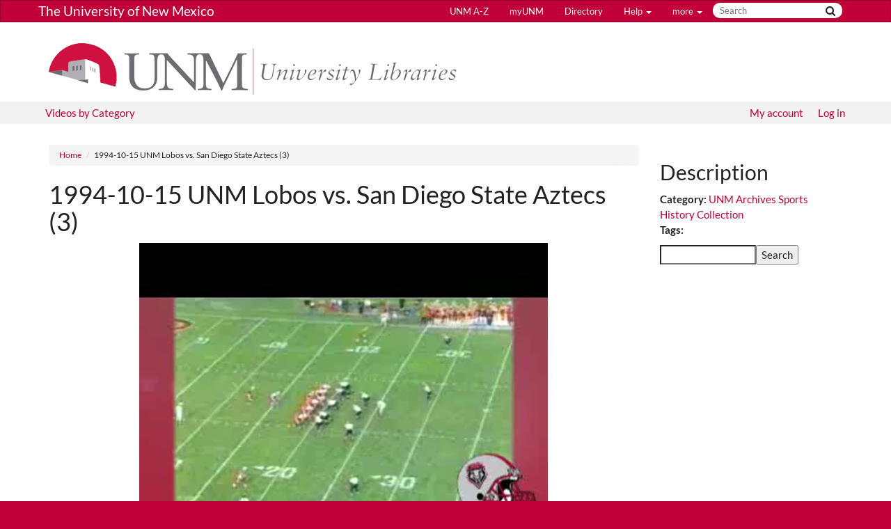

--- FILE ---
content_type: text/html; charset=UTF-8
request_url: https://libvideo.unm.edu/node/225
body_size: 16783
content:
<!DOCTYPE html>
<html lang="en" dir="ltr">
  <head>
    <meta charset="utf-8" />
<script async src="https://www.googletagmanager.com/gtag/js?id=G-92HYG3RYXL"></script>
<script>window.dataLayer = window.dataLayer || [];function gtag(){dataLayer.push(arguments)};gtag("js", new Date());gtag("set", "developer_id.dMDhkMT", true);gtag("config", "G-92HYG3RYXL", {"groups":"default","page_placeholder":"PLACEHOLDER_page_location"});</script>
<meta name="Generator" content="Drupal 10 (https://www.drupal.org)" />
<meta name="MobileOptimized" content="width" />
<meta name="HandheldFriendly" content="true" />
<meta name="viewport" content="width=device-width, initial-scale=1.0" />
<link rel="icon" href="/themes/custom/libmedia_theme/images/favicon.ico" type="image/vnd.microsoft.icon" />
<link rel="canonical" href="https://libvideo.unm.edu/node/225" />
<link rel="shortlink" href="https://libvideo.unm.edu/node/225" />

    <title>1994-10-15 UNM Lobos vs. San Diego State Aztecs (3) | libmedia</title>
    <link rel="stylesheet" media="all" href="/core/modules/system/css/components/align.module.css?t90g6k" />
<link rel="stylesheet" media="all" href="/core/modules/system/css/components/fieldgroup.module.css?t90g6k" />
<link rel="stylesheet" media="all" href="/core/modules/system/css/components/container-inline.module.css?t90g6k" />
<link rel="stylesheet" media="all" href="/core/modules/system/css/components/clearfix.module.css?t90g6k" />
<link rel="stylesheet" media="all" href="/core/modules/system/css/components/details.module.css?t90g6k" />
<link rel="stylesheet" media="all" href="/core/modules/system/css/components/hidden.module.css?t90g6k" />
<link rel="stylesheet" media="all" href="/core/modules/system/css/components/item-list.module.css?t90g6k" />
<link rel="stylesheet" media="all" href="/core/modules/system/css/components/js.module.css?t90g6k" />
<link rel="stylesheet" media="all" href="/core/modules/system/css/components/nowrap.module.css?t90g6k" />
<link rel="stylesheet" media="all" href="/core/modules/system/css/components/position-container.module.css?t90g6k" />
<link rel="stylesheet" media="all" href="/core/modules/system/css/components/reset-appearance.module.css?t90g6k" />
<link rel="stylesheet" media="all" href="/core/modules/system/css/components/resize.module.css?t90g6k" />
<link rel="stylesheet" media="all" href="/core/modules/system/css/components/system-status-counter.css?t90g6k" />
<link rel="stylesheet" media="all" href="/core/modules/system/css/components/system-status-report-counters.css?t90g6k" />
<link rel="stylesheet" media="all" href="/core/modules/system/css/components/system-status-report-general-info.css?t90g6k" />
<link rel="stylesheet" media="all" href="/core/modules/system/css/components/tablesort.module.css?t90g6k" />
<link rel="stylesheet" media="all" href="/core/modules/views/css/views.module.css?t90g6k" />
<link rel="stylesheet" media="all" href="/themes/custom/libmedia_theme/bootstrap/css/bootstrap.css?t90g6k" />
<link rel="stylesheet" media="all" href="/themes/custom/libmedia_theme/css/fontawesome.css?t90g6k" />
<link rel="stylesheet" media="all" href="/themes/custom/libmedia_theme/css/lato.css?t90g6k" />
<link rel="stylesheet" media="all" href="/themes/custom/libmedia_theme/css/drupal-hacks.css?t90g6k" />
<link rel="stylesheet" media="all" href="/themes/custom/libmedia_theme/css/style.css?t90g6k" />

    
  </head>
  <body>
        <a href="#main-content" class="visually-hidden focusable">
      Skip to main content
    </a>
    
      <div class="dialog-off-canvas-main-canvas" data-off-canvas-main-canvas>
    <div class="nav-wrapper" id="offcanvas">
  <div class="navbar-header">
    <button class="menu-toggle navbar-toggle collapsed" data-target="#mobile-menu .navbar-collapse" data-toggle="collapse" type="button">
      <span class="sr-only">Toggle navigation</span>
      <span class="fa fa-reorder fa-2x"></span>
    </button>
    <div id="mobile-menu">
      <!--<system-region name="MOBILE_TOOLBAR"/>-->
      <div class="text-center visible-xs-block" id="mobile-toolbar">
        <ul aria-label="..." class="list-unstyled btn-group" role="group">
          <li class="btn btn-default"><a href="http://directory.unm.edu/departments/" title="UNM A to Z">UNM A-Z</a></li>
          <li class="btn btn-default"><a href="https://my.unm.edu" title="myUNM">myUNM</a></li>
          <li class="btn btn-default"><a href="http://directory.unm.edu" title="Directory">Directory</a></li>
          <li class="btn btn-default"><a href="http://search.unm.edu" title="Search"><span class="fa fa-search"></span></a></li>
        </ul>
      </div>
      <!--End <system-region name="MOBILE_TOOLBAR"/>-->
    </div>
  </div>
</div>
<div id="page">
  <!-- start nav -->
  <div class="navbar navbar-unm">
    <div class="container">
      <!--<system-region name="UNM_HEADER"/>-->
              <a class="navbar-brand" href="http://www.unm.edu">The University of New Mexico</a>
      
      <!-- search form -->
      <form action="https://search.unm.edu/search" class="pull-right hidden-xs" id="unm_search_form" method="get">
        <div class="input-append search-query"><input accesskey="4" class="span2" id="unm_search_form_q" maxlength="255" name="q" placeholder="Search" title="input search query here" type="text"/> <button accesskey="s" class="btn" id="unm_search_for_submit" name="submit" title="submit search" type="submit"><span class="fa fa-search"></span></button></div>
      </form>
      <ul class="nav navbar-nav navbar-right hidden-xs" id="toolbar-nav">
        <li><a href="http://directory.unm.edu/departments/" title="UNM A to Z">UNM A-Z</a></li>
        <li><a href="https://my.unm.edu" title="myUNM">myUNM</a></li>
        <li><a href="http://directory.unm.edu" title="Directory">Directory</a></li>
        <li class="dropdown"><a class="dropdown-toggle" data-toggle="dropdown" href="#">Help <span class="caret"></span></a>
          <ul class="dropdown-menu">
            <li><a href="http://studentinfo.unm.edu" title="StudentInfo">StudentInfo</a></li>
            <li><a href="http://fastinfo.unm.edu" title="FastInfo">FastInfo</a></li>
          </ul>
        </li>
      </ul>
      <!--End <system-region name="UNM_HEADER"/>-->
    </div>
  </div>
  <!-- end  nav -->

  <div id="header">
    <div class="container">
      <!--<system-region name="DEPARTMENT_LOGO"/>-->
      <!-- see block--system-branding-block.html.twig -->
      <!--End <system-region name="DEPARTMENT_LOGO"/>-->
        <div>
    <div id="block-libmedia-theme-branding">
  
    
              <a href="/" title="Home" rel="home" id="logo">
            <img src="/themes/custom/libmedia_theme/images/logo.png" alt="Home" />
        </a>
    </div>

  </div>

    </div>
  </div>
  <div id="hero">
    <!--<system-region name="PHOTO_BANNER"/>-->
    
    <!--<system-region name="PAGE_FEATURE"/>-->
    
  </div>
  <div id="nav">
    <div class="container">
      <!--<system-region name="HORIZONTAL_NAV"/>-->
              <div class="navbar navbar-top" id="horiz-nav">
          <nav class="navbar-collapse collapse" id="horz-nav" role="navigation" tabindex="-1">
                          
              <ul class="nav navbar-nav">
              <li>
        <a href="/video-categories" data-drupal-link-system-path="video-categories">Videos by Category</a>
              </li>
        </ul>
  


                                      
              <ul class="nav navbar-nav secondary-menu pull-right">
              <li>
        <a href="/user" data-drupal-link-system-path="user">My account</a>
              </li>
          <li>
        <a href="/user/login" data-drupal-link-system-path="user/login">Log in</a>
              </li>
        </ul>
  


                      </nav>
        </div>
            <!--End <system-region name="HORIZONTAL_NAV"/>-->
    </div>
  </div>

  <div id="upper">
    <div class="container">
      <!--UPPER-->
      <!--<system-region name="BEFORE_DEFAULT_1"/>-->
      
      <!--<system-region name="BEFORE_DEFAULT_2"/>-->
      
    </div>
  </div>
  <div id="breadcrumbs">
    <div class="container">
      <!--<system-region name="BREAD_CRUMBS"/>-->
            <!--End <system-region name="BREAD_CRUMBS"/>-->
    </div>
  </div>
  <div id="main">
    <div class="container layout" id="cs">
      <div class="row">
        <div id="primary">
          <!--<system-region name="BEFORE_DEFAULT_3"/>-->
          
          <!--<system-region name="BEFORE_DEFAULT_4"/>-->
          

           <div id="highlighted">  <div>
    <div id="block-libmedia-theme-breadcrumbs">
  
    
        <nav class="breadcrumb" role="navigation" aria-labelledby="system-breadcrumb">
    <h2 id="system-breadcrumb" class="visually-hidden">Breadcrumb</h2>
    <ol>
                      <li>
                          <a href="/">Home</a>
                      </li>
                                <li id="current_page">
      </li>
    </ol>
  </nav>
  <script>
    var t = document.title;
    document.getElementById('current_page').innerHTML = t.replace(/\|.*$/,"").trim();
  </script>

  </div>
<div data-drupal-messages-fallback class="hidden"></div>

  </div>
</div>          <a id="main-content"></a>

          <!--<system-region name="PAGE_TITLE"/>-->
          
                    

          <!--<system-region name="DEFAULT"/>-->
                    
                      <div>
    <div id="block-libmedia-theme-page-title">
  
    
      
  <h1>
<span>1994-10-15 UNM Lobos vs. San Diego State Aztecs (3)</span>
</h1>


  </div>
<div id="block-libmedia-theme-content">
  
    
      <article data-history-node-id="225">

  
    

  
  <div>
    
  <div>
    <div class="visually-hidden">Media URL</div>
              <div><video id="mediaplayer" controls controlslist="nodownload" height="480" preload="metadata"><source src="https://libmedia.unm.edu/vod/19941015UNMvsSDSUoffinterleave_massconversion_h264.mp4"><source src="https://libmedia-unm-edu.libproxy.unm.edu/vod/19941015UNMvsSDSUoffinterleave_massconversion_h264.mp4"></video></div>
          </div>

  </div>

</article>

  </div>

  </div>

          
          <!--End <system-region name="DEFAULT"/>-->

          <!--<system-region name="AFTER_DEFAULT_1"/>-->
          
          <!--<system-region name="AFTER_DEFAULT_2"/>-->
          
        </div>
        <div id="secondary">
          <!--<system-region name="PRIMARY_ASIDE_1"/>-->
          

          <!--<system-region name="PRIMARY_ASIDE_2"/>-->
          
          <!--<system-region name="PRIMARY_ASIDE_3"/>-->
          
          <!--<system-region name="PRIMARY_ASIDE_4"/>-->
          
        </div>
        <div id="tertiary">
          <!--<system-region name="SECONDARY_ASIDE_1"/>-->
            <div>
    <div class="views-element-container" id="block-libmedia-theme-media-description-block">
  
      <h2>Description</h2>
    
      <div><div class="js-view-dom-id-2b17f888576000fd12b0de380f30189cc5a0da19bbe4bbc6c4f0c6eefa6a5ea8">
  
  
  

  
  
  

      <div class="views-row"><div class="views-field views-field-body"><div class="field-content"></div></div><div class="views-field views-field-field-category"><strong class="views-label views-label-field-category">Category: </strong><span class="field-content"><a href="/taxonomy/term/23" hreflang="en">UNM Archives Sports History Collection</a></span></div><p class="views-field views-field-field-tags"><strong class="views-label views-label-field-tags">Tags: </strong><span class="field-content"></span></p></div>

    

  
  

  
  
</div>
</div>

  </div>
<div class="search-block-form" data-drupal-selector="search-block-form" id="block-libmedia-theme-search" role="search">
  
    
      <form action="/search/node" method="get" id="search-block-form" accept-charset="UTF-8">
  <div class="js-form-item form-item js-form-type-search form-item-keys js-form-item-keys form-no-label">
      <label for="edit-keys" class="visually-hidden">Search</label>
        <input title="Enter the terms you wish to search for." data-drupal-selector="edit-keys" type="search" id="edit-keys" name="keys" value="" size="15" maxlength="128" class="form-search" />

        </div>
<div data-drupal-selector="edit-actions" class="form-actions js-form-wrapper form-wrapper" id="edit-actions"><input data-drupal-selector="edit-submit" type="submit" id="edit-submit" value="Search" class="button js-form-submit form-submit" />
</div>

</form>

  </div>

  </div>

          <!--<system-region name="SECONDARY_ASIDE_2"/>-->
          
          <!--<system-region name="SECONDARY_ASIDE_3"/>-->
          
          <!--<system-region name="SECONDARY_ASIDE_4"/>-->
          
        </div>
      </div>
    </div>
  </div>
  <div id="lower">
    <div class="container">
      <!--LOWER-->
      <!--<system-region name="AFTER_DEFAULT_3"/>-->
      
      <!--<system-region name="AFTER_DEFAULT_4"/>-->
      
    </div>
  </div>
  <div id="footer">
    <div class="container">
      <!--<system-region name="FOOTER"/>-->
      <div id="block-placeholder">
  
    
      
  </div>


<!--<system-region name="UNM_FOOTER"/>-->

<p>This site is part of <a href="https://library.unm.edu" target="_blank">The College of University Libraries &amp; Learning Sciences</a>.<br>
<span id="copyrightYear">&copy;YYYY</span> <a href="https://www.unm.edu" target="_blank">The University of New Mexico</a>. All rights reserved.</p>
<script>
<!--//--><![CDATA[// ><!--
var d = new Date();
var n = d.getFullYear();
document.getElementById("copyrightYear").innerHTML = "&copy;"+n;
//--><!]]>
</script>
<hr/>
<div class="row">
  <div class="col-md-8">
    <p><a href="https://www.unm.edu"><img alt="The University of New Mexico" src="https://webcore.unm.edu/v2/images/unm-transparent-white.png"/></a></p>
    <p><small>&copy; The University of New Mexico<br/>
        Albuquerque, NM 87131, (505) 277-0111<br/>
        New Mexico's Flagship University</small></p>
  </div>
  <div class="col-md-4">
    <ul class="list-inline">
      <li><a href="https://www.facebook.com/universityofnewmexico" title="UNM on Facebook"><span class="fa fa-facebook-square fa-2x">&#160;</span></a></li>
      <li><a href="https://instagram.com/uofnm" title="UNM on Instagram"><span class="fa fa-instagram fa-2x">&#160;</span></a></li>
      <li><a href="https://twitter.com/unm" title="UNM on Twitter"><span class="fa fa-twitter-square fa-2x">&#160;</span></a></li>
      <li><a href="https://www.youtube.com/user/unmlive" title="UNM on YouTube"><span class="fa fa-youtube-square fa-2x">&#160;</span></a></li>
    </ul>
    <p>more at <a href="https://social.unm.edu" title="UNM Social Media Directory &amp; Information">social.unm.edu</a></p>
    <ul class="list-inline" id="unm_footer_links">
      <li><a href="https://www.unm.edu/accessibility.html">Accessibility</a></li>
      <li><a href="https://www.unm.edu/legal.html">Legal</a></li>
      <li><a href="https://www.unm.edu/contactunm.html">Contact UNM</a></li>
      <li><a href="https://nmhedss2.state.nm.us/Dashboard/index.aspx?ID=21">New Mexico Higher Education Dashboard</a></li>
    </ul>
  </div>
</div>
<!--End <system-region name="UNM_FOOTER"/>-->

    </div>
  </div>
</div>

  </div>

    
    <script type="application/json" data-drupal-selector="drupal-settings-json">{"path":{"baseUrl":"\/","pathPrefix":"","currentPath":"node\/225","currentPathIsAdmin":false,"isFront":false,"currentLanguage":"en"},"pluralDelimiter":"\u0003","suppressDeprecationErrors":true,"google_analytics":{"account":"G-92HYG3RYXL","trackOutbound":true,"trackMailto":true,"trackTel":true,"trackDownload":true,"trackDownloadExtensions":"7z|aac|arc|arj|asf|asx|avi|bin|csv|doc(x|m)?|dot(x|m)?|exe|flv|gif|gz|gzip|hqx|jar|jpe?g|js|mp(2|3|4|e?g)|mov(ie)?|msi|msp|pdf|phps|png|ppt(x|m)?|pot(x|m)?|pps(x|m)?|ppam|sld(x|m)?|thmx|qtm?|ra(m|r)?|sea|sit|tar|tgz|torrent|txt|wav|wma|wmv|wpd|xls(x|m|b)?|xlt(x|m)|xlam|xml|z|zip"},"ajaxTrustedUrl":{"\/search\/node":true},"user":{"uid":0,"permissionsHash":"cf782268cd3213a88ca4f40dc713490c6b66b901e546f4368e00795273ca577c"}}</script>
<script src="/core/assets/vendor/jquery/jquery.min.js?v=3.7.1"></script>
<script src="/core/assets/vendor/once/once.min.js?v=1.0.1"></script>
<script src="/core/misc/drupalSettingsLoader.js?v=10.6.2"></script>
<script src="/core/misc/drupal.js?v=10.6.2"></script>
<script src="/core/misc/drupal.init.js?v=10.6.2"></script>
<script src="/modules/contrib/google_analytics/js/google_analytics.js?v=10.6.2"></script>
<script src="/themes/custom/libmedia_theme/bootstrap/js/bootstrap.js?t90g6k"></script>
<script src="/themes/custom/libmedia_theme/js/unm-scripts.js?t90g6k"></script>
<script src="/themes/custom/libmedia_theme/js/libmedia_theme.js?t90g6k"></script>

  </body>
</html>


--- FILE ---
content_type: text/css
request_url: https://libvideo.unm.edu/themes/custom/libmedia_theme/css/style.css?t90g6k
body_size: 49873
content:

div.fieldset-wrapper {
  margin-left: 20px;
}
/**
 * header
 */
h1 small,
h2 small,
h3 small,
h4 small,
h5 small,
h6 small,
.h1 small,
.h2 small,
.h3 small,
.h4 small,
.h5 small,
.h6 small,
h1 .small,
h2 .small,
h3 .small,
h4 .small,
h5 .small,
h6 .small,
.h1 .small,
.h2 .small,
.h3 .small,
.h4 .small,
.h5 .small,
.h6 .small {
  font-weight: normal;
  line-height: 1;
  color: #cccccc;
}
h1,
.h1,
h2,
.h2,
h3,
.h3 {
  margin-top: 22px;
  margin-bottom: 11px;
}
h3 {
  font-size: 22px;
}
h4,
.h4,
h5,
.h5,
h6,
.h6 {
  margin-top: 11px;
  margin-bottom: 11px;
}
h5,
.h5 {
  font-size: 15px;
}
h6,
.h6 {
  font-size: 13px;
}

#video-category {
  margin-top: 22px;
  margin-bottom: 11px;
  font-size: 22px;
  color: #c10037;
}
/**
 * body
 */
body {
  font-family: "Lato", "Helvetica Neue", Helvetica, Arial, sans-serif;
  font-size: 15px;
  line-height: 1.5;
  color: #222222;
  background-color: #ffffff;
}

/**
 * a
 */
a {
  color: #c10037;
  text-decoration: none;
}
a:hover,
a:focus {
  color: #750021;
  text-decoration: underline;
}
a:focus {
  outline: thin dotted;
  outline: 5px auto -webkit-focus-ring-color;
  outline-offset: -2px;
}

/**
 * img
 */
.img-thumbnail {
  padding: 4px;
  line-height: 1.5;
  background-color: #ffffff;
  border: 1px solid #dddddd;
  border-radius: 4px;
  -webkit-transition: all 0.2s ease-in-out;
  -o-transition: all 0.2s ease-in-out;
  transition: all 0.2s ease-in-out;
  display: inline-block;
  max-width: 100%;
  height: auto;
}

/**
 * hr
 */
hr {
  margin-top: 22px;
  margin-bottom: 22px;
  border: 0;
  border-top: 1px solid #f2f2f2;
}

/**
 * text
 */
.text-muted {
  color: #cccccc;
}
.text-primary {
  color: #c10037;
}
a.text-primary:hover,
a.text-primary:focus {
  color: #8e0028;
}
.bg-primary {
  color: #fff;
  background-color: #c10037;
}
a.bg-primary:hover,
a.bg-primary:focus {
  background-color: #8e0028;
}

/**
 * p
 */
p {
  margin: 0 0 11px;
}

/**
 * lead
 */
.lead {
  margin-bottom: 22px;
  font-size: 17px;
  font-weight: 300;
  line-height: 1.4;
}
@media (min-width: 768px) {
  .lead {
    font-size: 22.5px;
  }
}
small,
.small {
  font-size: 86%;
}

.page-header {
  padding-bottom: 10px;
  margin: 44px 0 22px;
  border-bottom: 1px solid #f2f2f2;
}

/**
 * lists
 */
ul,
ol {
  margin-top: 0;
  margin-bottom: 11px;
}

dl {
  margin-top: 0;
  margin-bottom: 22px;
}

dt,
dd {
  line-height: 1.5;
}

abbr[data-original-title] {
  cursor: help;
  border-bottom: 1px dotted #cccccc;
}

/**
 * blockquote
 */
blockquote {
  padding: 11px 22px;
  margin: 0 0 22px;
  font-size: 18.75px;
  border-left: 5px solid #f2f2f2;
}

blockquote footer,
blockquote small,
blockquote .small {
  display: block;
  font-size: 80%;
  line-height: 1.5;
  color: #cccccc;
}

.blockquote-reverse,
blockquote.pull-right {
  padding-right: 15px;
  padding-left: 0;
  border-right: 5px solid #f2f2f2;
  border-left: 0;
  text-align: right;
}

/**
 * address
 */
address {
  margin-bottom: 22px;
  font-style: normal;
  line-height: 1.5;
}

pre {
  display: block;
  padding: 10.5px;
  margin: 0 0 11px;
  font-size: 14px;
  line-height: 1.5;
  word-break: break-all;
  word-wrap: break-word;
  color: #333333;
  background-color: #f5f5f5;
  border: 1px solid #cccccc;
  border-radius: 4px;
}

caption {
  padding-top: 8px;
  padding-bottom: 8px;
  color: #cccccc;
  text-align: left;
}

/**
 * table
 */
.table {
  width: 100%;
  max-width: 100%;
  margin-bottom: 22px;
}
.table > thead > tr > th,
.table > tbody > tr > th,
.table > tfoot > tr > th,
.table > thead > tr > td,
.table > tbody > tr > td,
.table > tfoot > tr > td {
  padding: 8px;
  line-height: 1.5;
  vertical-align: top;
  border-top: 1px solid #dddddd;
}

/**
 * legend
 */
legend {
  display: block;
  width: 100%;
  padding: 0;
  font-size: 22.5px;
  line-height: inherit;
  margin-bottom: 0px;
  color: #333333;
  border: 0;
}

input[type="file"]:focus,
input[type="radio"]:focus,
input[type="checkbox"]:focus {
  outline: thin dotted;
  outline: 5px auto -webkit-focus-ring-color;
  outline-offset: -2px;
}

output {
  display: block;
  padding-top: 7px;
  font-size: 15px;
  line-height: 1.5;
  color: #808080;
}

.form-control::-moz-placeholder {
  color: #cccccc;
  opacity: 1;
}
.form-control:-ms-input-placeholder {
  color: #cccccc;
}
.form-control::-webkit-input-placeholder {
  color: #cccccc;
}

.form-control[disabled],
.form-control[readonly],
fieldset[disabled] .form-control {
  background-color: #f2f2f2;
  opacity: 1;
}

.form-control[disabled],
fieldset[disabled] .form-control {
    cursor: not-allowed;
}

.radio label,
.checkbox label {
  min-height: 22px;
  padding-left: 20px;
  margin-bottom: 0;
  font-weight: normal;
  cursor: pointer;
}

.input-sm,
.form-group-sm .form-control {
  height: 31px;
  padding: 5px 10px;
  font-size: 13px;
  line-height: 1.5;
  border-radius: 3px;
}
select.input-sm,
select.form-group-sm .form-control {
  height: 31px;
  line-height: 31px;
}

.input-lg,
.form-group-lg .form-control {
  height: 48px;
  padding: 10px 16px;
  font-size: 19px;
  line-height: 1.33;
  border-radius: 6px;
}
select.input-lg,
select.form-group-lg .form-control {
  height: 48px;
  line-height: 48px;
}
.has-feedback .form-control {
  padding-right: 45px;
}
.form-control-feedback {
  position: absolute;
  top: 0;
  right: 0;
  z-index: 2;
  display: block;
  width: 36px;
  height: 36px;
  line-height: 36px;
  text-align: center;
  pointer-events: none;
}
.input-lg + .form-control-feedback {
  width: 48px;
  height: 48px;
  line-height: 48px;
}
.input-sm + .form-control-feedback {
  width: 31px;
  height: 31px;
  line-height: 31px;
}
.has-feedback label ~ .form-control-feedback {
  top: 27px;
}
.help-block {
  display: block;
  margin-top: 5px;
  margin-bottom: 10px;
  color: #626262;
}
.form-horizontal .checkbox {
  min-height: 29px;
}
@media (min-width: 768px) {
  .form-horizontal .form-group-lg .control-label {
    padding-top: 14.3px;
  }
}
@media (min-width: 768px) {
  .form-horizontal .form-group-sm .control-label {
    padding-top: 6px;
  }
}

/**
 * button
 */
.btn {
  display: inline-block;
  margin-bottom: 0;
  font-weight: normal;
  text-align: center;
  vertical-align: middle;
  touch-action: manipulation;
  cursor: pointer;
  background-image: none;
  border: 1px solid;
  white-space: nowrap;
  padding: 6px 12px;
  font-size: 15px;
  line-height: 1.5;
  border-radius: 4px;
  -webkit-user-select: none;
  -moz-user-select: none;
  -ms-user-select: none;
  user-select: none;
}
.btn:focus,
.btn:active:focus,
.btn.active:focus,
.btn.focus,
.btn:active.focus,
.btn.active.focus {
  outline: thin dotted;
  outline: 5px auto -webkit-focus-ring-color;
  outline-offset: -2px;
}
.btn-primary {
  color: #ffffff;
  background-color: #c10037;
  border-color: #a80030;
}
.btn-primary:hover,
.btn-primary:focus,
.btn-primary.focus,
.btn-primary:active,
.btn-primary.active,
.open > .dropdown-toggle.btn-primary {
  color: #ffffff;
  background-color: #8e0028;
  border-color: #6a001e;
}
.btn-primary.disabled,
.btn-primary[disabled],
fieldset[disabled] .btn-primary,
.btn-primary.disabled:hover,
.btn-primary[disabled]:hover,
fieldset[disabled] .btn-primary:hover,
.btn-primary.disabled:focus,
.btn-primary[disabled]:focus,
fieldset[disabled] .btn-primary:focus,
.btn-primary.disabled.focus,
.btn-primary[disabled].focus,
fieldset[disabled] .btn-primary.focus,
.btn-primary.disabled:active,
.btn-primary[disabled]:active,
fieldset[disabled] .btn-primary:active,
.btn-primary.disabled.active,
.btn-primary[disabled].active,
fieldset[disabled] .btn-primary.active {
  background-color: #c10037;
  border-color: #a80030;
}
.btn-primary .badge {
  color: #c10037;
  background-color: #ffffff;
}
.btn-link {
  color: #c10037;
  font-weight: normal;
  border-radius: 0;
}
.btn-link:hover,
.btn-link:focus {
  color: #750021;
  text-decoration: underline;
  background-color: transparent;
}
.btn-link[disabled]:hover,
fieldset[disabled] .btn-link:hover,
.btn-link[disabled]:focus,
fieldset[disabled] .btn-link:focus {
  color: #cccccc;
  text-decoration: none;
}
.btn-lg,
.btn-group-lg > .btn {
  padding: 10px 16px;
  font-size: 19px;
  line-height: 1.33;
  border-radius: 6px;
}
.btn-sm,
.btn-group-sm > .btn {
  padding: 5px 10px;
  font-size: 13px;
  line-height: 1.5;
  border-radius: 3px;
}
.btn-xs,
.btn-group-xs > .btn {
  padding: 1px 5px;
  font-size: 13px;
  line-height: 1.5;
  border-radius: 3px;
}

/**
 * dropdown menu
 */
.dropdown-menu {
  position: absolute;
  top: 100%;
  left: 0;
  z-index: 1000;
  display: none;
  float: left;
  min-width: 160px;
  padding: 5px 0;
  margin: 2px 0 0;
  list-style: none;
  font-size: 15px;
  text-align: left;
  background-color: #ffffff;
  border: 1px solid #cccccc;
  border: 1px solid rgba(0, 0, 0, 0.15);
  border-radius: 4px;
  -webkit-box-shadow: 0 6px 12px rgba(0, 0, 0, 0.175);
  box-shadow: 0 6px 12px rgba(0, 0, 0, 0.175);
  background-clip: padding-box;
}
.dropdown-menu .divider {
  height: 1px;
  margin: 10px 0;
  overflow: hidden;
  background-color: #e5e5e5;
}
.dropdown-menu > li > a {
  display: block;
  padding: 3px 20px;
  clear: both;
  font-weight: normal;
  line-height: 1.5;
  color: #333333;
  white-space: nowrap;
}
.dropdown-menu > .active > a,
.dropdown-menu > .active > a:hover,
.dropdown-menu > .active > a:focus {
  color: #ffffff;
  text-decoration: none;
  outline: 0;
  background-color: #c10037;
}
.dropdown-menu > .disabled > a,
.dropdown-menu > .disabled > a:hover,
.dropdown-menu > .disabled > a:focus {
  color: #cccccc;
}
.dropdown-header {
  display: block;
  padding: 3px 20px;
  font-size: 13px;
  line-height: 1.5;
  color: #cccccc;
  white-space: nowrap;
}
.dropup .caret,
.navbar-fixed-bottom .dropdown .caret {
  border-top: 0;
  border-bottom: 4px solid;
  content: "";
}
.dropup .dropdown-menu,
.navbar-fixed-bottom .dropdown .dropdown-menu {
  top: auto;
  bottom: 100%;
  margin-bottom: 1px;
}

/**
 * collapse
 */
span.fieldset-legend>a[aria-expanded="true"] {
  background: url(../images/menu-expanded.png) 5px 65% no-repeat; /* LTR */
  padding-left: 15px; /* LTR */
}
span.fieldset-legend>a,
span.fieldset-legend>a[aria-expanded="false"] {
  background: url(../images/menu-collapsed.png) 5px 65% no-repeat; /* LTR */
  padding-left: 15px; /* LTR */
}
/**
 * Input Groups
 */
.input-group-lg > .form-control,
.input-group-lg > .input-group-addon,
.input-group-lg > .input-group-btn > .btn {
  height: 48px;
  padding: 10px 16px;
  font-size: 19px;
  line-height: 1.33;
  border-radius: 6px;
}
select.input-group-lg > .form-control,
select.input-group-lg > .input-group-addon,
select.input-group-lg > .input-group-btn > .btn {
  height: 48px;
  line-height: 48px;
}
textarea.input-group-lg > .form-control,
textarea.input-group-lg > .input-group-addon,
textarea.input-group-lg > .input-group-btn > .btn,
select[multiple].input-group-lg > .form-control,
select[multiple].input-group-lg > .input-group-addon,
select[multiple].input-group-lg > .input-group-btn > .btn {
  height: auto;
}
.input-group-sm > .form-control,
.input-group-sm > .input-group-addon,
.input-group-sm > .input-group-btn > .btn {
  height: 31px;
  padding: 5px 10px;
  font-size: 13px;
  line-height: 1.5;
  border-radius: 3px;
}
select.input-group-sm > .form-control,
select.input-group-sm > .input-group-addon,
select.input-group-sm > .input-group-btn > .btn {
  height: 31px;
  line-height: 31px;
}
.input-group-addon {
  padding: 6px 12px;
  font-size: 15px;
  font-weight: normal;
  line-height: 1;
  color: #808080;
  text-align: center;
  background-color: #f2f2f2;
  border: 1px solid #cccccc;
  border-radius: 4px;
}
.input-group-addon.input-sm {
  padding: 5px 10px;
  font-size: 13px;
  border-radius: 3px;
}
.input-group-addon.input-lg {
  padding: 10px 16px;
  font-size: 19px;
  border-radius: 6px;
}

/**
 * nav
 */
nav.tabs ul {
  border-bottom: 1px solid #bbb;
  border-collapse: collapse;
  height: auto;
  line-height: normal;
  list-style: none;
  margin: 5px;
  padding: 0 0 0 1em; /* LTR */
  white-space: nowrap;
}
nav.tabs ul li {
  display: inline;
}
nav.tabs ul li a {
  background-color: #ddd;
  border-color: #bbb;
  border-style: solid solid none solid;
  border-width: 1px;
  height: auto;
  margin-right: 0.5em; /* LTR */
  padding: 0 1em;
  text-decoration: none;
}
nav.tabs ul li a.is-active {
  background-color: #fff;
  border: 1px solid #bbb;
  border-bottom: 1px solid #fff;
}
nav.tabs ul li a:hover {
  background-color: #eee;
  border-color: #ccc;
  border-bottom-color: #eee;
}
.nav > li > a:hover,
.nav > li > a:focus {
  text-decoration: none;
  background-color: #f2f2f2;
}
.nav > li.disabled > a {
  color: #cccccc;
}
.nav > li.disabled > a:hover,
.nav > li.disabled > a:focus {
  color: #cccccc;
  text-decoration: none;
  background-color: transparent;
  cursor: not-allowed;
}
.nav .open > a,
.nav .open > a:hover,
.nav .open > a:focus {
  background-color: #f2f2f2;
  border-color: #c10037;
}
.nav .nav-divider {
  height: 1px;
  margin: 10px 0;
  overflow: hidden;
  background-color: #e5e5e5;
}
.nav-tabs > li > a {
  margin-right: 2px;
  line-height: 1.5;
  border: 1px solid transparent;
  border-radius: 4px 4px 0 0;
}
.nav-tabs > li > a:hover {
  border-color: #f2f2f2 #f2f2f2 #dddddd;
}
.nav-tabs > li.active > a,
.nav-tabs > li.active > a:hover,
.nav-tabs > li.active > a:focus {
  color: #808080;
  background-color: #ffffff;
  border: 1px solid #dddddd;
  border-bottom-color: transparent;
  cursor: default;
}
.nav-pills > li.active > a,
.nav-pills > li.active > a:hover,
.nav-pills > li.active > a:focus {
  color: #ffffff;
  background-color: #c10037;
}
#nav .nav>li>a {
  padding: 5px 10px;
  color: #c10037;
}
#nav {
  background-color: #f2f2f2;
}
#nav .navbar-top {
  margin-bottom: 0;
  border: 0;
}
#nav .navbar-collapse {
  padding: 0;
}
#nav .nav > li {
  margin: 0 1px 0 0;
}
#nav .nav > li > a {
  padding: 5px 10px;
  -webkit-transition: all 500ms ease-out;
  -moz-transition: all 500ms ease-out;
  -o-transition: all 500ms ease-out;
}
#nav .nav > li > a:hover {
  background-color: #fff;
}
#nav .nav > li > a.active::after {
  width: 100%;
  height: 3px;
  background-color: #c10037;
  position: absolute;
  bottom: 0;
  left: 0;
  content: ' ';
}
#nav .nav > li > a::after {
  height: 3px;
  background-color: #c10037;
  width: 0;
  position: absolute;
  bottom: 0;
  left: 0;
  content: ' ';
  -webkit-transition: width 250ms ease-out;
  -moz-transition: width 250ms ease-out;
  -o-transition: width 250ms ease-out;
}
#nav .nav > li > a:hover::after {
  width: 100%;
}

/**
 * navbar
 */
.navbar {
  position: relative;
  margin-bottom: 22px;
  border: 1px solid transparent;
  min-height: 20px;
  padding-top: 0;
  padding-bottom: 0;
}
.navbar-brand {
  float: left;
  padding: 4px 15px;
  font-size: 19px;
  line-height: 22px;
  height: 30px;
}
.navbar-nav {
  margin: 0px -15px;
  flex-direction: row;
}
.navbar-nav > li > a {
  padding-top: 10px;
  padding-bottom: 10px;
  line-height: 22px;
}
@media (min-width: 768px) {
  .navbar-nav > li > a {
    padding-top: 4px;
    padding-bottom: 4px;
  }
}
@media (max-width: 767px) {
  .navbar-nav .open .dropdown-menu > li > a {
    line-height: 22px;
  }
}
.navbar-form {
  margin-left: -15px;
  margin-right: -15px;
  padding: 10px 15px;
  border-top: 1px solid transparent;
  border-bottom: 1px solid transparent;
  -webkit-box-shadow: inset 0 1px 0 rgba(255, 255, 255, 0.1), 0 1px 0 rgba(255, 255, 255, 0.1);
  box-shadow: inset 0 1px 0 rgba(255, 255, 255, 0.1), 0 1px 0 rgba(255, 255, 255, 0.1);
  margin-top: -3px;
  margin-bottom: -3px;
}
.navbar-unm .navbar-brand {
  background: inherit;
  position: relative;
  border-bottom: 0 none;
  box-shadow: none;
  background-image: none;
  color: #fff;
  text-indent: 0;
  width: auto;
  top: 0;
  padding: 4px 0;
  z-index: 0;
}
.navbar-unm .navbar-nav>li>a {
    color: #fff
}
.navbar-toggle {
  position: relative;
  float: right;
  margin-right: 15px;
  padding: 9px 10px;
  margin-top: -2px;
  margin-bottom: -2px;
  background-color: transparent;
  background-image: none;
  border: 1px solid transparent;
  border-radius: 4px;
}
.navbar-btn {
  margin-top: -3px;
  margin-bottom: -3px;
}
.navbar-btn.btn-sm {
  margin-top: -0.5px;
  margin-bottom: -0.5px;
}
.navbar-btn.btn-xs {
  margin-top: 4px;
  margin-bottom: 4px;
}
.navbar-text {
  margin-top: 4px;
  margin-bottom: 4px;
}
.navbar-inverse {
  background-color: #222222;
  border-color: #080808;
}
.navbar-inverse .navbar-brand {
  color: #f2f2f2;
}
.navbar-inverse .navbar-brand:hover,
.navbar-inverse .navbar-brand:focus {
  color: #ffffff;
  background-color: transparent;
}
.navbar-inverse .navbar-text {
  color: #f2f2f2;
}
.navbar-inverse .navbar-nav > li > a {
  color: #f2f2f2;
}
@media (max-width: 767px) {
  .navbar-inverse .navbar-nav .open .dropdown-menu > li > a {
    color: #f2f2f2;
  }
}
.navbar-inverse .navbar-link {
  color: #f2f2f2;
}
.navbar-inverse .btn-link {
  color: #f2f2f2;
}
.navbar-unm {
  background-color: #c10037;
  border-color: #8e0028;
  font-size: 13px;
  border-radius: 0;
  margin-bottom: 0;
}
.navbar-unm .navbar-brand {
  background: inherit;
  background-repeat: no-repeat;
  height: auto;
  background-position-x: 50%;
  background-position-y: 50%;
  margin-left: 0;
  position: relative;
  border-bottom: 0 none;
  box-shadow: none;
  background-image: none;
  color: #fff;
  text-indent: 0;
  width: auto;
  top: 0;
  padding: 4px 0;
  z-index: 0;
}
.navbar-unm .navbar-text {
  color: #ffffff;
}
.navbar-unm .navbar-nav > li > a {
  color: #ffffff;
}
.navbar-unm .navbar-nav > li > a:hover,
.navbar-unm .navbar-nav > li > a:focus {
  color: #f2f2f2;
  background-color: transparent;
}
.navbar-unm .navbar-nav > .active > a,
.navbar-unm .navbar-nav > .active > a:hover,
.navbar-unm .navbar-nav > .active > a:focus {
  color: #f2f2f2;
  background-color: #8e0028;
}
.navbar-unm .navbar-nav > .disabled > a,
.navbar-unm .navbar-nav > .disabled > a:hover,
.navbar-unm .navbar-nav > .disabled > a:focus {
  color: #444444;
  background-color: transparent;
}
.navbar-unm .navbar-toggle {
  border-color: #333333;
}
.navbar-unm .navbar-toggle:hover,
.navbar-unm .navbar-toggle:focus {
  background-color: #333333;
}
.navbar-unm .navbar-toggle .icon-bar {
  background-color: #ffffff;
}
.navbar-unm .navbar-collapse,
.navbar-unm .navbar-form {
  border-color: #9d002d;
}
.navbar-unm .navbar-nav > .open > a,
.navbar-unm .navbar-nav > .open > a:hover,
.navbar-unm .navbar-nav > .open > a:focus {
  background-color: #8e0028;
  color: #f2f2f2;
}
@media (max-width: 767px) {
  .navbar-unm .navbar-nav .open .dropdown-menu > .dropdown-header {
    border-color: #8e0028;
  }
  .navbar-unm .navbar-nav .open .dropdown-menu .divider {
    background-color: #8e0028;
  }
  .navbar-unm .navbar-nav .open .dropdown-menu > li > a {
    color: #ffffff;
  }
  .navbar-unm .navbar-nav .open .dropdown-menu > li > a:hover,
  .navbar-unm .navbar-nav .open .dropdown-menu > li > a:focus {
    color: #f2f2f2;
    background-color: transparent;
    text-decoration: underline;
  }
  .navbar-unm .navbar-nav .open .dropdown-menu > .active > a,
  .navbar-unm .navbar-nav .open .dropdown-menu > .active > a:hover,
  .navbar-unm .navbar-nav .open .dropdown-menu > .active > a:focus {
    color: #f2f2f2;
    background-color: #8e0028;
  }
  .navbar-unm .navbar-nav .open .dropdown-menu > .disabled > a,
  .navbar-unm .navbar-nav .open .dropdown-menu > .disabled > a:hover,
  .navbar-unm .navbar-nav .open .dropdown-menu > .disabled > a:focus {
    color: #444444;
    background-color: transparent;
  }
}
.navbar-unm .navbar-link {
  color: #ffffff;
}
.navbar-unm .navbar-link:hover {
  color: #f2f2f2;
}
.navbar-unm .btn-link {
  color: #ffffff;
}
.navbar-unm .btn-link:hover,
.navbar-unm .btn-link:focus {
  color: #f2f2f2;
}
.navbar-unm .btn-link[disabled]:hover,
fieldset[disabled] .navbar-unm .btn-link:hover,
.navbar-unm .btn-link[disabled]:focus,
fieldset[disabled] .navbar-unm .btn-link:focus {
  color: #444444;
}

/**
 * breadcrumb
 */
.breadcrumb,
#block-libmedia-theme-breadcrumbs,
#block-libmedia-theme-breadcrumbs>nav>ol {
  padding: 2px 15px 2px 5px;
  margin-block-start: 0em;
  margin-block-end: 0em;
  list-style: none;
  font-size: 0.93em;
  background-color: #f5f5f5;
  border-radius: 4px;
}
.breadcrumb > .active {
  color: #cccccc;
}
#block-libmedia-theme-breadcrumbs > nav > ol > li {
  display: inline-block;
}
#block-libmedia-theme-breadcrumbs>nav>ol li+li:before {
  content: "/\00a0";
  padding: 0 5px;
  color: #ccc;
}
/**
 * pagination
 */
.pagination {
  display: inline-block;
  padding-left: 0;
  margin: 22px 0;
  border-radius: 4px;
}
.pagination > li > a,
.pagination > li > span {
  position: relative;
  float: left;
  padding: 6px 12px;
  line-height: 1.5;
  text-decoration: none;
  color: #c10037;
  background-color: #ffffff;
  border: 1px solid #dddddd;
  margin-left: -1px;
}
.pagination > li > a:hover,
.pagination > li > span:hover,
.pagination > li > a:focus,
.pagination > li > span:focus {
  color: #750021;
  background-color: #f2f2f2;
  border-color: #dddddd;
}
.pagination > .active > a,
.pagination > .active > span,
.pagination > .active > a:hover,
.pagination > .active > span:hover,
.pagination > .active > a:focus,
.pagination > .active > span:focus {
  z-index: 2;
  color: #ffffff;
  background-color: #c10037;
  border-color: #c10037;
  cursor: default;
}
.pagination-lg > li > a,
.pagination-lg > li > span {
  padding: 10px 16px;
  font-size: 19px;
}
.pagination-sm > li > a,
.pagination-sm > li > span {
  padding: 5px 10px;
  font-size: 13px;
}

/**
 * pager
 */
.pager {
  padding-left: 0;
  margin: 22px 0;
  list-style: none;
  text-align: center;
}
.pager li > a:hover,
.pager li > a:focus {
  text-decoration: none;
  background-color: #f2f2f2;
}
.pager .disabled > a,
.pager .disabled > a:hover,
.pager .disabled > a:focus,
.pager .disabled > span {
  color: #cccccc;
  background-color: #ffffff;
  cursor: not-allowed;
}

/**
 * label
 */
.label-default {
  background-color: #cccccc;
}
.label-default[href]:hover,
.label-default[href]:focus {
  background-color: #b3b3b3;
}
.label-primary {
  background-color: #c10037;
}
.label-primary[href]:hover,
.label-primary[href]:focus {
  background-color: #8e0028;
}

/**
 * badge
 */
.badge {
  display: inline-block;
  min-width: 10px;
  padding: 3px 7px;
  font-size: 13px;
  font-weight: bold;
  color: #ffffff;
  line-height: 1;
  vertical-align: baseline;
  white-space: nowrap;
  text-align: center;
  background-color: #cccccc;
  border-radius: 10px;
}
a.list-group-item.active > .badge,
.nav-pills > .active > a > .badge {
  color: #c10037;
  background-color: #ffffff;
}

/**
 * jumbotron
 */
.jumbotron {
  padding: 30px 15px;
  margin-bottom: 30px;
  color: inherit;
  background-color: #f2f2f2;
}
.jumbotron p {
  margin-bottom: 15px;
  font-size: 23px;
  font-weight: 200;
}
.jumbotron > hr {
  border-top-color: #d9d9d9;
}
@media screen and (min-width: 768px) {
  .jumbotron h1,
  .jumbotron .h1 {
    font-size: 67.5px;
  }
}

/**
 * thumbnail
 */
.thumbnail {
  display: block;
  padding: 4px;
  margin-bottom: 22px;
  line-height: 1.5;
  background-color: #ffffff;
  border: 1px solid #dddddd;
  border-radius: 4px;
  -webkit-transition: border 0.2s ease-in-out;
  -o-transition: border 0.2s ease-in-out;
  transition: border 0.2s ease-in-out;
}
a.thumbnail:hover,
a.thumbnail:focus,
a.thumbnail.active {
  border-color: #c10037;
}
.thumbnail .caption {
  padding: 9px;
  color: #222222;
}

/**
 * alert
 */
.alert {
  padding: 15px;
  margin-bottom: 22px;
  border: 1px solid transparent;
  border-radius: 4px;
}

/**
 * progress
 */
.progress {
  overflow: hidden;
  height: 22px;
  margin-bottom: 22px;
  background-color: #f5f5f5;
  border-radius: 4px;
  -webkit-box-shadow: inset 0 1px 2px rgba(0, 0, 0, 0.1);
  box-shadow: inset 0 1px 2px rgba(0, 0, 0, 0.1);
}
.progress-bar {
  float: left;
  width: 0%;
  height: 100%;
  font-size: 13px;
  line-height: 22px;
  color: #ffffff;
  text-align: center;
  background-color: #c10037;
  -webkit-box-shadow: inset 0 -1px 0 rgba(0, 0, 0, 0.15);
  box-shadow: inset 0 -1px 0 rgba(0, 0, 0, 0.15);
  -webkit-transition: width 0.6s ease;
  -o-transition: width 0.6s ease;
  transition: width 0.6s ease;
}

/**
 * field item
 */
.field-item object {
  width: 100%;
}

/**
 * list group
 */
.list-group-item.disabled,
.list-group-item.disabled:hover,
.list-group-item.disabled:focus {
  background-color: #f2f2f2;
  color: #cccccc;
  cursor: not-allowed;
}
.list-group-item.disabled .list-group-item-text,
.list-group-item.disabled:hover .list-group-item-text,
.list-group-item.disabled:focus .list-group-item-text {
  color: #cccccc;
}
.list-group-item.active,
.list-group-item.active:hover,
.list-group-item.active:focus {
  z-index: 2;
  color: #ffffff;
  background-color: #c10037;
  border-color: #c10037;
}
.list-group-item.active .list-group-item-text,
.list-group-item.active:hover .list-group-item-text,
.list-group-item.active:focus .list-group-item-text {
  color: #ff8eae;
}

/**
 * panel
 */
.panel {
  margin-bottom: 22px;
  background-color: #ffffff;
  border: 1px solid transparent;
  border-radius: 4px;
  -webkit-box-shadow: 0 1px 1px rgba(0, 0, 0, 0.05);
  box-shadow: 0 1px 1px rgba(0, 0, 0, 0.05);
}
.panel-primary {
  border-color: #c10037;
}
.panel-primary > .panel-heading {
  color: #ffffff;
  background-color: #c10037;
  border-color: #c10037;
}
.panel-primary > .panel-heading + .panel-collapse > .panel-body {
  border-top-color: #c10037;
}
.panel-primary > .panel-heading .badge {
  color: #c10037;
  background-color: #ffffff;
}
.panel-primary > .panel-footer + .panel-collapse > .panel-body {
  border-bottom-color: #c10037;
}
.panel-group {
  margin-bottom: 22px;
}
.panel-primary {
  border-color: #c10037;
}
.panel-primary > .panel-heading {
  color: #ffffff;
  background-color: #c10037;
  border-color: #c10037;
}
.panel-primary > .panel-heading + .panel-collapse > .panel-body {
  border-top-color: #c10037;
}
.panel-primary > .panel-heading .badge {
  color: #c10037;
  background-color: #ffffff;
}
.panel-primary > .panel-footer + .panel-collapse > .panel-body {
  border-bottom-color: #c10037;
}

/**
 * close
 */
.close {
  float: right;
  font-size: 22.5px;
  font-weight: bold;
  line-height: 1;
  color: #000000;
  text-shadow: 0 1px 0 #ffffff;
  opacity: 0.2;
  filter: alpha(opacity=20);
}

/**
 * modal
 */
.modal-header {
  padding: 15px;
  border-bottom: 1px solid #e5e5e5;
  min-height: 16.5px;
}
.modal-title {
  margin: 0;
  line-height: 1.5;
}

/**
 * tooltip
 */
.tooltip {
  position: absolute;
  z-index: 1070;
  display: block;
  visibility: visible;
  font-size: 13px;
  line-height: 1.4;
  opacity: 0;
  filter: alpha(opacity=0);
}

/**
 * popover
 */
.popover {
  position: absolute;
  top: 0;
  left: 0;
  z-index: 1060;
  display: none;
  max-width: 276px;
  padding: 1px;
  font-size: 15px;
  font-weight: normal;
  line-height: 1.5;
  text-align: left;
  background-color: #ffffff;
  background-clip: padding-box;
  border: 1px solid #cccccc;
  border: 1px solid rgba(0, 0, 0, 0.2);
  border-radius: 6px;
  -webkit-box-shadow: 0 5px 10px rgba(0, 0, 0, 0.2);
  box-shadow: 0 5px 10px rgba(0, 0, 0, 0.2);
  white-space: normal;
}
@media (min-width: 768px) and (max-width: 991px) {}

@media (max-width: 767px) {}
@media screen and (max-width: 767px) {
  .table-responsive {
    width: 100%;
    margin-bottom: 16.5px;
    overflow-y: hidden;
    -ms-overflow-style: -ms-autohiding-scrollbar;
    border: 1px solid #dddddd;
  }
}

@media (max-width: 480px) {
  .field-item object { height: 310px; }
}

/** from unm-styles.css **/
/* set default image size to 100% */
.carousel .item img {
  width: 100%;
}
.carousel-control.next {
  text-align: right;
  left: auto;
  right: 0;
}
.carousel-control.prev {
  text-align: left;
}
.carousel-control .fa {
  position: absolute;
  top: 50%;
  left: 25%;
  right: 25%;
}
/* opaque caption over bottom of image */
.opaquecaption img {
  width: 100%;
}
.opaquecaption .carousel-caption {
  background-color: rgba(0, 0, 0, 0.65);
  margin: 0;
  left: initial;
  right: initial;
  bottom: 0;
  width: 100%;
  text-align: left;
  padding: 20px;
}
.opaquecaption .carousel-indicators {
  bottom: 0;
  border: 1;
}
.opaquecaption .carousel-control {
  width: 150px;
  padding: 15% 10px;
}
.opaquecaption .carousel-control i {
  display: none;
}
.opaquecaption .carousel-control:hover i {
  display: initial;
}
.opaquecaption .carousel-control.next {
  text-align: right;
  left: auto;
  right: 0;
}
.opaquecaption .carousel-control.prev {
  text-align: left;
}
.opaquecaption .carousel-control .fa {
  position: absolute;
  top: 50%;
  left: 25%;
  right: 25%;
}
@media only screen and (max-width: 768px) {
  .opaquecaption .carousel-caption {
    position: relative;
  }
}
/*******************************/
/******* Side by Side Slider *********/
.sideslide .carousel-controls {
  bottom: 5px;
  position: absolute;
  right: 0;
  text-align: center;
  width: 25%;
  z-index: 3;
}
.sideslide .carousel-controls .carousel-indicators {
  bottom: 0;
  display: inline-block;
  left: initial;
  margin: 0;
  position: initial;
  right: initial;
}
.sideslide .carousel-controls .carousel-indicators li {
  height: 15px;
  width: 15px;
}
.sideslide .carousel-controls .carousel-indicators li.active {
  height: 17px;
  width: 17px;
}
.sideslide a.prev.carousel-control,
.sideslide a.next.carousel-control {
  background-image: none;
  bottom: initial;
  left: initial;
  margin: 0;
  position: initial;
  top: initial;
  width: auto;
}
.sideslide .carousel-control .fa {
  position: initial;
}
.sideslide .carousel-caption {
  background-color: #ccc;
  color: #333333;
  border-left: 1px solid #fff;
  border-left: 1px solid rgba(255, 255, 255, 0.5);
  bottom: 0;
  font-size: 14px;
  font-size: 1.5vw;
  height: 100%;
  left: auto;
  padding: 120px 20px 20px 20px;
  position: absolute;
  right: 0;
  text-align: left;
  width: 25%;
  z-index: 1;
}
.sideslide .carousel-caption:before {
  border-bottom: 20px solid rgba(0, 0, 0, 0);
  border-right: 20px solid #FFF;
  border-right: 20px solid rgba(255, 255, 255, 0.5);
  border-top: 20px solid rgba(0, 0, 0, 0);
  content: "";
  left: -20px;
  position: absolute;
  top: 50%;
}
.sideslide .carousel-caption::after {
  border-bottom: 20px solid rgba(0, 0, 0, 0);
  border-right: 20px solid #ccc;
  border-top: 20px solid rgba(0, 0, 0, 0);
  content: "";
  left: -18px;
  position: absolute;
  top: 50%;
}
.sideslide.carousel .item img {
  margin: 0 25% 0 auto;
  width: 75%;
}
.sideslide.carousel .item video {
  display: block;
  height: auto;
  margin: 0 25% 0 auto;
  width: 75%;
}
.sideslide h1 {
  font-size: 22px;
  font-size: 2vw;
}
@media screen and (max-width: 920px) {
  .sideslide .carousel-caption {
    border: 0;
    padding: 20px;
    position: relative;
    width: 100%;
  }
  .sideslide.carousel .item video,
  .sideslide .carousel .item img {
    width: 100%;
  }
  .sideslide .carousel-controls {
    background: #ccc;
    padding-bottom: 10px;
    position: relative;
    width: 100%;
  }
}

/********************************/
/* Sidebar Menu */
.sidebar-nav-wrapper {
  padding: 0;
  max-height: 100%;
}
.sidebar-nav {
  padding: 0;
  margin: 0 0 30px;
}
.sidebar-nav .nav {
  list-style: none;
}
.sidebar-nav .nav a {
  margin: 0;
  padding: 10px 0;
  border-left: 3px solid rgba(0, 0, 0, 0);
  -webkit-transition: border 500ms ease-out;
  -moz-transition: border 500ms ease-out;
  -o-transition: border 500ms ease-out;
}
.sidebar-nav .nav a:hover {
  text-decoration: none;
  margin: 0;
  border-left: 3px solid #cccccc;
}
.sidebar-nav .nav > li > a {
  color: #808080;
  display: block;
  padding: 10px;
}
.sidebar-nav .nav a.active {
  border-left: 3px solid #c10037;
  color: #c10037;
}
.sidebar-nav .nav .openMenu > a.active {
  border-left: 3px solid #808080;
  color: #808080;
}
.sidebar-nav .nav .submenu ul {
  list-style: none;
  border-left: 1px solid #f2f2f2;
  margin: 0 0 0 15px;
  padding: 0;
}
.sidebar-nav .nav .submenu ul li {
  margin-top: 0;
}
.sidebar-nav .nav .submenu ul li a {
  color: #808080;
  display: block;
  padding: 5px 0 5px 5px;
}
.sidebar-nav .nav .submenu ul li a.active {
  padding-left: 10px;
}
.sidebar-nav .nav li.submenu > a::after {
  content: ' \25bc ';
  opacity: .7;
  font-size: .8em;
}
.sidebar-nav .nav li.submenu > a.collapsed::after {
  content: ' \25b6 ';
  opacity: .7;
  font-size: .8em;
}
/********************************/
/**** Dropdown submenu ****/

.dropdown-submenu {
  position: relative;
}
.dropdown-submenu > .dropdown-menu {
  top: 0;
  left: 100%;
  margin-top: -6px;
  margin-left: -1px;
  -webkit-border-radius: 0 6px 6px 6px;
  -moz-border-radius: 0 6px 6px 6px;
  border-radius: 0 6px 6px 6px;
  visibility: hidden;
  -webkit-transition: visibility 100ms linear 200ms;
  transition: visibility 100ms linear 200ms;
  display: block;
}
.dropdown-submenu:hover > .dropdown-menu {
  visibility: visible;
  display: block;
}
.dropdown-submenu:hover > a:after {
  border-left-color: #cccccc;
}
.dropdown-submenu.open > .dropdown-menu {
  visibility: visible;
  display: block;
}
.dropdown-submenu.open > a:after {
  border-left-color: #cccccc;
}
.dropdown-submenu > a:after {
  display: block;
  content: " ";
  float: right;
  width: 0;
  height: 0;
  border-color: transparent;
  border-style: solid;
  border-width: 5px 0 5px 5px;
  border-left-color: #cccccc;
  margin-top: 7px;
  margin-right: -10px;
}
.dropdown-submenu.pull-left {
  float: none;
}
.dropdown-submenu.pull-left > .dropdown-menu {
  left: -100%;
  margin-left: 10px;
  -webkit-border-radius: 6px 0 6px 6px;
  -moz-border-radius: 6px 0 6px 6px;
  border-radius: 6px 0 6px 6px;
}
.dropdown-submenu.edge > .dropdown-menu {
  left: initial;
  right: 100%;
}
.dropdown-submenu.edge:hover > .dropdown-menu {
  left: initial;
  right: 100%;
}
.stickynav {
  position: fixed;
  top: 0;
  z-index: 1;
  border-bottom: 1px solid silver;
  width: 100%;
}
@media screen and (max-width: 767px) {
  .stickynav {
    display: none;
  }
}
/* * Off Canvas Menu * -------------------------------------------------- */
@media screen and (max-width: 767px) {
  #offcanvas {
    position: absolute;
    z-index: 999;
    right: 0;
    opacity: .95;
  }
  #offcanvas .menu-toggle {
    position: fixed;
    top: 5px;
    right: 5px;
    margin: 0;
    width: 60px;
    height: 60px;
    z-index: 999;
    background-color: #333;
    color: #FFF;
    border-radius: 50%;
    opacity: .5;
    border: 0;
    outline: 0;
  }
  #mobile-menu {
    background: #f6f6f6;
    border-left: 3px solid #666;
    display: block;
    height: 100%;
    overflow: auto;
    overflow-x: hidden;
    padding-top: 45px;
    position: fixed;
    right: -15em;
    font-size: 20px;
    top: 0;
    width: 15em;
    z-index: 998;
    transition: right 0.3s ease-in-out 0s;
    -webkit-transition: right 0.3s ease-in-out 0s;
    -moz-transition: right 0.3s ease-in-out 0s;
    -o-transition: right 0.3s ease-in-out 0s;
  }
  #mobile-menu nav {
    height: auto !important;
  }
  #mobile-menu .navbar-nav {
    margin: 0 -15px;
  }
  #mobile-menu .nav > li > a {
    padding: 10px 15px;
  }
  #mobile-menu a.active {
    background-color: #c10037;
    color: #fff;
  }
  #mobile-menu .nav > li > a::after,
  #mobile-menu .nav > li > a:hover:after {
    border: 0;
  }
  #mobile-menu #horz-nav {
    clear: both;
    overflow: hidden;
    margin-bottom: 30px;
    background-color: #999;
    border-top: 1px solid #c10037;
    border-bottom: 1px solid #c10037;
  }
  #mobile-menu #horz-nav a {
    color: #fff;
  }
  #mobile-menu #horz-nav a:hover {
    color: #c10037;
  }
  #mobile-menu #horz-nav a.active {
    color: #fff;
  }
  #mobile-menu #horz-nav .caret {
    display: none;
  }
  #mobile-menu #sidebar-nav {
    margin: 0;
  }
  #mobile-menu #contextual_nav .submenu ul li a.active {
    color: #fff;
  }
  div#mobile-menu.in {
    right: 0;
  }
}
/***** Footer testing *****/
.unmfooter {
  font-size: .85em;
}
.unmfooter h1 {
  font-size: 18px;
  margin: 0 0 10px 0;
  font-weight: bold;
}
#footer a,
footer {
  color: #fff;
}
#footer .footer-buttons a.btn {
  text-align: left;
  color: #333333;
}
#footer .footer-buttons a.btn .fa {
  transition: all .5s linear;
  padding-right: 5px;
  opacity: .5;
}
#footer .footer-buttons a.btn:hover .fa {
  opacity: 1;
}
#footer .footer-buttons strong {
  color: #c10037;
}
#footer hr {
  border-color: silver;
}
/* 2 sidebars  then Content */
#ssc #primary {
  float: left;
  width: 100%;
  position: relative;
  min-height: 1px;
  padding-left: 15px;
  padding-right: 15px;
}
@media (min-width: 768px) {
  #ssc #primary {
    float: left;
    width: 100%;
  }
}
@media (min-width: 992px) {
  #ssc #primary {
    float: left;
    width: 50%;
  }
}
@media (min-width: 992px) {
  #ssc #primary {
    left: 50%;
  }
}
#ssc #secondary {
  float: left;
  width: 100%;
  position: relative;
  min-height: 1px;
  padding-left: 15px;
  padding-right: 15px;
}
@media (min-width: 768px) {
  #ssc #secondary {
    float: left;
    width: 50%;
  }
}
@media (min-width: 992px) {
  #ssc #secondary {
    float: left;
    width: 25%;
  }
}
@media (min-width: 992px) {
  #ssc #secondary {
    right: 50%;
  }
}
#ssc #tertiary {
  float: left;
  width: 100%;
  position: relative;
  min-height: 1px;
  padding-left: 15px;
  padding-right: 15px;
}
@media (min-width: 768px) {
  #ssc #tertiary {
    float: left;
    width: 50%;
  }
}
@media (min-width: 992px) {
  #ssc #tertiary {
    float: left;
    width: 25%;
  }
}
@media (min-width: 992px) {
  #ssc #tertiary {
    right: 50%;
  }
}
/* call outside of generated layout to force float right to deal with different content lenghts */
/* Sidebar Content Sidebar */
#scs #primary {
  float: left;
  width: 100%;
  position: relative;
  min-height: 1px;
  padding-left: 15px;
  padding-right: 15px;
}
@media (min-width: 768px) {
  #scs #primary {
    float: left;
    width: 100%;
  }
}
@media (min-width: 992px) {
  #scs #primary {
    float: left;
    width: 50%;
  }
}
@media (min-width: 992px) {
  #scs #primary {
    left: 25%;
  }
}
#scs #secondary {
  float: left;
  width: 100%;
  position: relative;
  min-height: 1px;
  padding-left: 15px;
  padding-right: 15px;
}
@media (min-width: 768px) {
  #scs #secondary {
    float: left;
    width: 50%;
  }
}
@media (min-width: 992px) {
  #scs #secondary {
    float: left;
    width: 25%;
  }
}
@media (min-width: 992px) {
  #scs #secondary {
    right: 50%;
  }
}
#scs #tertiary {
  float: left;
  width: 100%;
  position: relative;
  min-height: 1px;
  padding-left: 15px;
  padding-right: 15px;
}
@media (min-width: 768px) {
  #scs #tertiary {
    float: left;
    width: 50%;
  }
}
@media (min-width: 992px) {
  #scs #tertiary {
    float: left;
    width: 25%;
  }
}
/* Content w/ 2 sidebars */
#css #primary {
  float: left;
  width: 100%;
  position: relative;
  min-height: 1px;
  padding-left: 15px;
  padding-right: 15px;
}
@media (min-width: 768px) {
  #css #primary {
    float: left;
    width: 100%;
  }
}
@media (min-width: 992px) {
  #css #primary {
    float: left;
    width: 50%;
  }
}
#css #secondary {
  float: left;
  width: 100%;
  position: relative;
  min-height: 1px;
  padding-left: 15px;
  padding-right: 15px;
}
@media (min-width: 768px) {
  #css #secondary {
    float: left;
    width: 50%;
  }
}
@media (min-width: 992px) {
  #css #secondary {
    float: left;
    width: 25%;
  }
}
#css #tertiary {
  float: left;
  width: 100%;
  position: relative;
  min-height: 1px;
  padding-left: 15px;
  padding-right: 15px;
}
@media (min-width: 768px) {
  #css #tertiary {
    float: left;
    width: 50%;
  }
}
@media (min-width: 992px) {
  #css #tertiary {
    float: left;
    width: 25%;
  }
}
/* Content w/ 2 stacked sidebars */
#cs #primary {
  float: left;
  width: 100%;
  position: relative;
  min-height: 1px;
  padding-left: 15px;
  padding-right: 15px;
}
@media (min-width: 768px) {
  #cs #primary {
    float: left;
    width: 100%;
  }
}
@media (min-width: 992px) {
  #cs #primary {
    float: left;
    width: 75%;
  }
}
#cs #secondary {
  float: left;
  width: 100%;
  position: relative;
  min-height: 1px;
  padding-left: 15px;
  padding-right: 15px;
}
@media (min-width: 768px) {
  #cs #secondary {
    float: left;
    width: 50%;
  }
}
@media (min-width: 992px) {
  #cs #secondary {
    float: left;
    width: 25%;
  }
}
#cs #tertiary {
  float: left;
  width: 100%;
  position: relative;
  min-height: 1px;
  padding-left: 15px;
  padding-right: 15px;
}
@media (min-width: 768px) {
  #cs #tertiary {
    float: left;
    width: 50%;
  }
}
@media (min-width: 992px) {
  #cs #tertiary {
    float: left;
    width: 25%;
  }
}
/* call outside of generated layout to force float right to deal with different content lenghts */
#cs #tertiary {
  float: right;
}
/* 2 stacked sidebars then Content */
#sc #primary {
  float: left;
  width: 100%;
  position: relative;
  min-height: 1px;
  padding-left: 15px;
  padding-right: 15px;
}
@media (min-width: 768px) {
  #sc #primary {
    float: left;
    width: 100%;
  }
}
@media (min-width: 992px) {
  #sc #primary {
    float: left;
    width: 75%;
  }
}
@media (min-width: 992px) {
  #sc #primary {
    left: 25%;
  }
}
#sc #secondary {
  float: left;
  width: 100%;
  position: relative;
  min-height: 1px;
  padding-left: 15px;
  padding-right: 15px;
}
@media (min-width: 768px) {
  #sc #secondary {
    float: left;
    width: 50%;
  }
}
@media (min-width: 992px) {
  #sc #secondary {
    float: left;
    width: 25%;
  }
}
@media (min-width: 992px) {
  #sc #secondary {
    right: 75%;
  }
}
#sc #tertiary {
  float: left;
  width: 100%;
  position: relative;
  min-height: 1px;
  padding-left: 15px;
  padding-right: 15px;
}
@media (min-width: 768px) {
  #sc #tertiary {
    float: left;
    width: 50%;
  }
}
@media (min-width: 992px) {
  #sc #tertiary {
    float: left;
    width: 25%;
  }
}
@media (min-width: 992px) {
  #sc #tertiary {
    right: 75%;
  }
}
/* call outside of generated layout to force float right to deal with different content lenghts */
#sc #tertiary {
  float: right;
}
/* 1 Column (stacked) */
#c #primary {
  position: relative;
  min-height: 1px;
  padding-left: 15px;
  padding-right: 15px;
}
@media (min-width: 768px) {
  #c #primary {
    float: left;
    width: 100%;
  }
}
#c #secondary {
  position: relative;
  min-height: 1px;
  padding-left: 15px;
  padding-right: 15px;
}
@media (min-width: 768px) {
  #c #secondary {
    float: left;
    width: 100%;
  }
}
#c #tertiary {
  position: relative;
  min-height: 1px;
  padding-left: 15px;
  padding-right: 15px;
}
@media (min-width: 768px) {
  #c #tertiary {
    float: left;
    width: 100%;
  }
}
/* Content w/ 2 sidebars */
#c2s #primary {
  float: left;
  width: 100%;
  position: relative;
  min-height: 1px;
  padding-left: 15px;
  padding-right: 15px;
}
@media (min-width: 768px) {
  #c2s #primary {
    float: left;
    width: 100%;
  }
}
#c2s #secondary {
  float: left;
  width: 100%;
  position: relative;
  min-height: 1px;
  padding-left: 15px;
  padding-right: 15px;
}
@media (min-width: 768px) {
  #c2s #secondary {
    float: left;
    width: 50%;
  }
}
#c2s #tertiary {
  float: left;
  width: 100%;
  position: relative;
  min-height: 1px;
  padding-left: 15px;
  padding-right: 15px;
}
@media (min-width: 768px) {
  #c2s #tertiary {
    float: left;
    width: 50%;
  }
}
/* 3 equal width columsn*/
#sss #primary {
  float: left;
  width: 100%;
  position: relative;
  min-height: 1px;
  padding-left: 15px;
  padding-right: 15px;
}
@media (min-width: 768px) {
  #sss #primary {
    float: left;
    width: 33.33333333%;
  }
}
#sss #secondary {
  float: left;
  width: 100%;
  position: relative;
  min-height: 1px;
  padding-left: 15px;
  padding-right: 15px;
}
@media (min-width: 768px) {
  #sss #secondary {
    float: left;
    width: 33.33333333%;
  }
}
#sss #tertiary {
  float: left;
  width: 100%;
  position: relative;
  min-height: 1px;
  padding-left: 15px;
  padding-right: 15px;
}
@media (min-width: 768px) {
  #sss #tertiary {
    float: left;
    width: 33.33333333%;
  }
}
/********************************/
/* UNM schedule css */
/******************/
.unm-schedule-tabs .nav-pills {
  margin-bottom: 20px;
}
.unm-schedule-tabs .nav-pills > li > a {
  background-color: #f2f2f2;
}
.unm-schedule-tabs .nav-pills > li > a:hover {
  background-color: #808080;
  color: #fff;
}
.unm-schedule-tabs .nav-pills > li.active > a,
.unm-schedule-tabs .nav-pills > li.active > a:hover,
.unm-schedule-tabs .nav-pills > li.active > a:focus {
  background-color: #c10037;
}
.unm-schedule thead {
  background-color: #c10037;
  color: #fff;
}
.unm-schedule .panel {
  margin-bottom: 10px;
}
.unm-schedule .panel-heading.panel-title::after {
  content: " \f078";
  font-family: FontAwesome;
  position: absolute;
  right: 5%;
}
.unm-schedule .panel-heading.panel-title.collapsed::after {
  content: " \f054";
}
.unm-schedule .table-responsive {
  border: 0;
  margin: 0 -15px;
  width: auto;
}
.unm-schedule caption {
  padding: 0 15px;
  font-size: 18px;
}
.unm-schedule .cancelled-section {
  color: #c10037;
  font-weight: bold;
}
#unm_panel {
  position: absolute;
  width: 100%;
  top: 30px;
  left: 0;
  background-color: #333333;
  background-color: rgba(51, 51, 51, 0.9);
  color: #FFF;
  display: none;
  z-index: 99;
  padding: 50px 0 20px 0;
  border-bottom: 5px solid #c10037;
  box-shadow: 0 5px 5px 0 rgba(0, 0, 0, 0.3);
  font-size: 12px;
}
#unm_panel h1 {
  font-size: 24px;
  margin: 0 0 15px 0;
  border-bottom: 1px solid #C0C0C0;
  padding-bottom: 4px;
}
#unm_panel h2 {
  border-bottom: 1px solid #FFF;
  border-color: rgba(255, 255, 255, 0.25);
  font-size: 16px;
  margin: 0;
}
#unm_panel a {
  color: #fff;
}
#unm_panel .media-body {
  width: auto;
}
#unm_panel .media {
  margin: 0;
  padding: 10px;
  background-color: transparent;
  transition: background-color 0.5s ease;
}
#unm_panel .media:hover {
  background-color: rgba(255, 255, 255, 0.2);
}
#unm_panel .quicklinks a {
  text-decoration: none;
}
.unm_panel_open a .caret,
.unm_panel_open a:hover .caret {
  border-top-color: #FFF;
  border-bottom-color: #FFF;
}
.unm_panel_open a .caret.up,
.unm_panel_open a:hover .caret.up {
  border-left: 4px solid transparent;
  border-right: 4px solid transparent;
  border-bottom: 4px solid #FFF;
  border-top: none;
}
#unm_weather .current_conditions {
  font-size: 1.25em;
}
#unm_weather .current_temp {
  font-size: 3em;
  line-height: 1;
}
/*-----  additional styles -----*/
body {
  background-color: #c10037;
}
#page {
  background-color: #fff;
}
/********************************/
/**** Header ****/
#header {
  padding: 30px 0 10px 0;
}
#header a {
  color: #333;
  text-decoration: none;
}
#header a:hover {
  text-decoration: none;
}
#header h1 {
  margin-top: 20px;
  font-size: 42px;
}
/********************************/
/**** Breadcrumbs ****/
#breadcrumbs {
  font-size: .8em;
  margin-top: 30px;
}
/********************************/
/**** Main ****/
#main {
  padding-bottom: 30px;
}
/********************************/
/**** Lower ****/
#lower {
  background-color: #f9f9f9;
  padding: 30px 0;
  border-top: 1px solid #ccc;
}
/********************************/
/**** Footer ****/
#footer {
  background: #c10037 url(//webcore.unm.edu/v2/images/mesa-mountain-red.png) bottom right no-repeat;
  color: #fff;
  border-top: 3px solid #CCC;
  padding: 30px 0;
  margin-top: 0px;
  font-size: .9em;
}
#footer a {
  color: #fff;
}
#footer a:hover {
  color: #fff;
}
/********************************/
/**** Search Form UNM Menu ****/
#unm_search_form {
  margin: 0 0 0 15px;
}
#unm_search_form .search-query {
  padding: 0 10px;
  margin-top: 3px;
  background-color: white;
  border-radius: 10px;
}
#unm_search_form button.btn {
  padding: 0;
  margin: 0;
  background: none;
  box-shadow: none;
  border: 0;
}
#unm_search_form input {
  padding: 0;
  margin: 0;
  border: 0;
  background-color: transparent;
  box-shadow: none;
  top: 2px;
  position: relative;
}
/*  misc to file */
#hero {
  margin-bottom: 0;
}
img {
  max-width: 100%;
  height: auto;
}
#loboalert {
  border-radius: 0;
  margin: 0;
  padding-top: 30px;
}
#loboalert .fa-warning {
  font-size: 75px;
  margin-top: 30px;
}
/* helper classes */
figure {
  background-color: #fff;
  padding: 5px;
  font-size: .875em;
  display: table;
}
figure img {
  display: block;
  max-width: 100%;
}
figcaption {
  display: table-caption;
  caption-side: bottom;
  background: #fff;
  padding: 0 5px 5px;
}
a.skip2content {
  text-decoration: underline;
  color: #fff;
}
#totop {
  position: fixed;
  bottom: 0;
  right: 5px;
  opacity: .5;
  font-size: 3em;
  display: none;
}
/* UNM Color themes */
.unm-blue {
  color: #fff;
  background-color: #00356A;
  opacity: .8;
}
.unm-blue:hover {
  opacity: 1;
  color: #fff;
}
.unm-green {
  color: #fff;
  background-color: #777D12;
  opacity: .8;
}
.unm-green:hover {
  opacity: 1;
  color: #fff;
}
.unm-orange {
  color: #fff;
  background-color: #BD5C1A;
  opacity: .8;
}
.unm-orange:hover {
  opacity: 1;
  color: #fff;
}
.unm-gray {
  color: #fff;
  background-color: #5E5D60;
  opacity: .8;
}
.unm-gray:hover {
  opacity: 1;
  color: #fff;
}
.unm-yellow {
  color: #fff;
  background-color: #daa733;
  opacity: .8;
}
.unm-yellow:hover {
  opacity: 1;
  color: #fff;
}
.unm-cherry {
  color: #fff;
  background-color: #c10037;
  opacity: .8;
}
.unm-cherry:hover {
  opacity: 1;
  color: #fff;
}
/* End UNM Color themes*/

/**
*   Category List
**/

.category {
  margin-bottom: 15px;
}

.catagory-items-container {
  padding-left: 15px;
}

.category__item {
  margin-bottom: 5px;
}

/** Category List **/

/**
*   Libmedia Video Element
**/

#block-libmedia-theme-content video {
  width: 100%;
}

/** End Libmedia Video Element **/

/**
*   Libmedia Search Form
**/

#search-block-form {
  display: flex;
  flex-direction: row;
}

/** Libmedia Search Form */